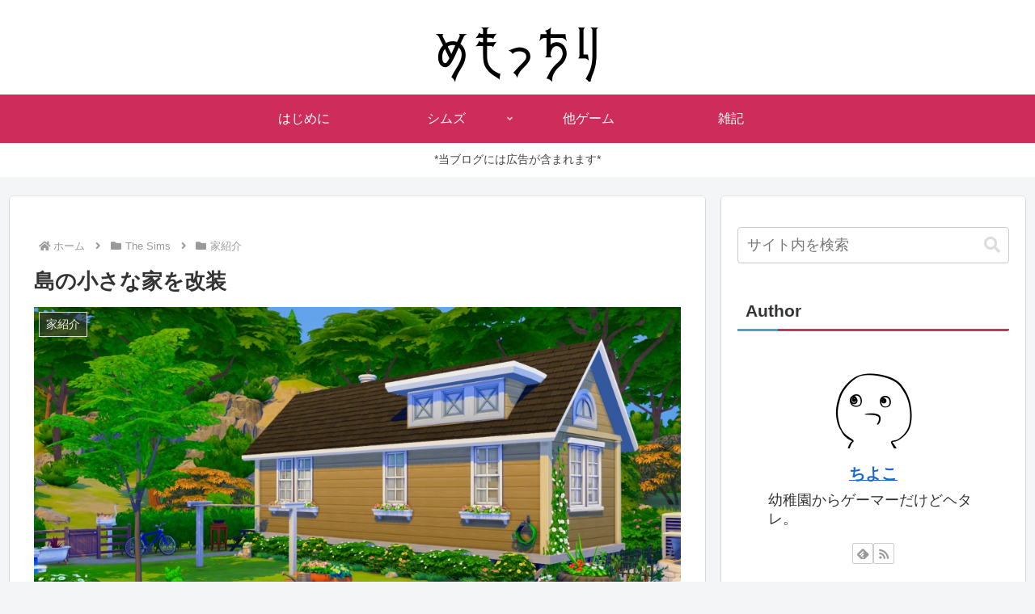

--- FILE ---
content_type: text/html; charset=utf-8
request_url: https://www.google.com/recaptcha/api2/aframe
body_size: 258
content:
<!DOCTYPE HTML><html><head><meta http-equiv="content-type" content="text/html; charset=UTF-8"></head><body><script nonce="mGvALm9NGWsmOtTh9HAIJw">/** Anti-fraud and anti-abuse applications only. See google.com/recaptcha */ try{var clients={'sodar':'https://pagead2.googlesyndication.com/pagead/sodar?'};window.addEventListener("message",function(a){try{if(a.source===window.parent){var b=JSON.parse(a.data);var c=clients[b['id']];if(c){var d=document.createElement('img');d.src=c+b['params']+'&rc='+(localStorage.getItem("rc::a")?sessionStorage.getItem("rc::b"):"");window.document.body.appendChild(d);sessionStorage.setItem("rc::e",parseInt(sessionStorage.getItem("rc::e")||0)+1);localStorage.setItem("rc::h",'1769912740806');}}}catch(b){}});window.parent.postMessage("_grecaptcha_ready", "*");}catch(b){}</script></body></html>